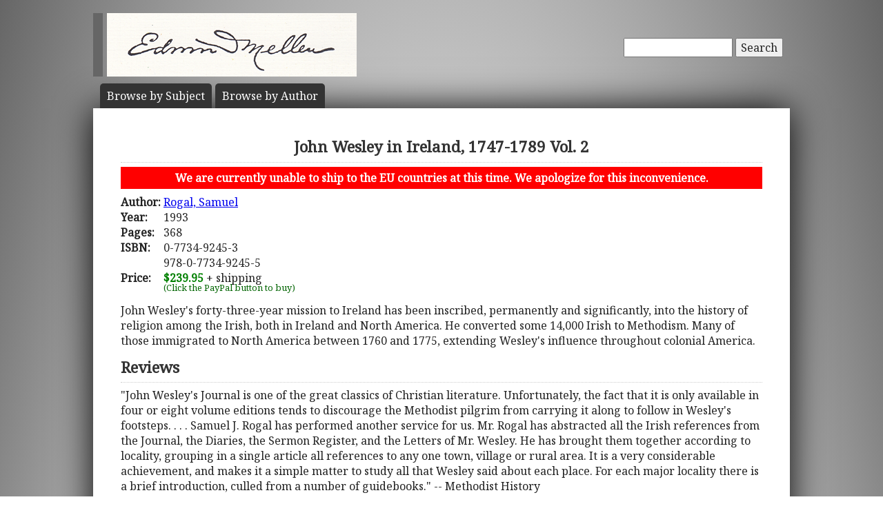

--- FILE ---
content_type: text/html; charset=UTF-8
request_url: https://mellenpress.com/book/John-Wesley-in-Ireland-1747-1789-Vol-2/1622/
body_size: 10972
content:
<!doctype html>
<html class="no-js" lang="">
    <head>
        <meta charset="utf-8">
        <meta http-equiv="x-ua-compatible" content="ie=edge">
        <title>Academic Book: John Wesley in Ireland, 1747-1789 Vol. 2</title>
        <meta name="description" content="John Wesley's forty-three-year mission to Ireland has been inscribed, permanently and significantly, into the history of religion among the Irish, both in Ireland and North America. He converted some 14,000 Irish to Methodism. Many of those immigrated to North America between 1760 and 1775, extending Wesley's influence throughout colonial America.">
		<meta name="viewport" content="width=device-width, initial-scale=1">
        <meta name="author" content="WebTYs.com">
        <link rel="apple-touch-icon" href="apple-touch-icon.png">
		<link rel="stylesheet" href="https://fonts.googleapis.com/css?family=Noto+Serif">
		<link rel="stylesheet" href="/css/font-awesome.min.css">
		<link rel="stylesheet" href="/css/colorbox.css">
		<link rel="stylesheet" href="/css/forms.css">
        <link rel="stylesheet" href="/css/normalize.css">
        <link rel="stylesheet" href="/css/grid.css">
        <link rel="stylesheet" href="/css/main.css">
        <link rel="stylesheet" href="/css/helper.css">
		<link rel="stylesheet" href="/css/print.css" media="print">
		<!--[if IE]>
		<link rel="stylesheet" href="/css/ie.css" type="text/css" />
		<![endif]-->
        <script src="/js/vendor/modernizr-2.8.3.min.js"></script>
        <script src="/js/wyzz.js"></script>
    </head>
    <body>
        <!--[if lt IE 8]>
            <p class="browserupgrade">You are using an <strong>outdated</strong> browser. Please <a href="http://browsehappy.com/">upgrade your browser</a> to improve your experience.
        <![endif]-->

		<center>
		<div id="wrapper">
			<div id="nav" style="position: relative;">
				<div id="google" style="float: right; margin-top: 55px; text-align: right;">
										<form method="post" action="/search/">
						<input type="text"   name="q" size="20" maxlength="255" value="" style="width: 150px;" id="sbox" /> <button><span class="hide-hl">Search</span><span class="hl-show h-show"><i class="fa fa-search"></i></span></button>
						<input type="hidden" name="sitesearch" value="mellenpress.com" />
					</form>
					
				</div>
				<a href="/"><img src="/img/mellenxpbw.png" id="logo" alt="The Edwin Mellen Press" style="margin-left: -10px;" ></a>
				
									
				<ul id="globalnav" class="sf-menu" style="margin-top: 10px;">
					<!--
					<li class="current">
						<a href="/new-titles/"><span class="hide-hl">Browse </span>Prize Winners</a>
					</li>
					-->
					<li>
						<a class="sf-with-ul" href="/published-subjects/"><span class="hide-hl">Browse by  </span>Subject<span class="hl-show h-show">s</span></a>
					</li>
					<li>
						<a class="sf-with-ul" href="/academic-authors/"><span class="hide-hl">Browse by  </span>Author<span class="hl-show h-show">s</span></a>
					</li>
				</ul>
								</div>
			<div id="body">
				<section itemprop="mainEntity" itemscope itemtype="http://schema.org/Book">
				<h1><span itemprop="name">John Wesley in Ireland, 1747-1789 Vol. 2</span></h1>
				<div style="padding: 5px 10px; margin-bottom: 8px; text-align: center; background-color: red; color: white; font-weight: bold;">We are currently unable to ship to the EU countries at this time.  We apologize for this inconvenience.</div>
				<table border="0"><tr><td valign="top"><b>Author:</b>&nbsp;</td><td valign="top" colspan="2"><span itemprop="author"><a href="/author/samuel-j-rogal/1434/">Rogal, Samuel</a></a></span></td></tr><tr><td><b>Year:</b></td><td colspan="2"><span itemprop="datePublished">1993</span></td></tr><tr><td><b>Pages:</b></td><td colspan="2"><span itemprop="numberOfPages">368</span></td></tr><tr><td valign=top><b>ISBN:</b></td><td valign=top colspan="2"><span itemprop="isbn">0-7734-9245-3<br/>978-0-7734-9245-5</span></td></tr><tr><td><b>Price:</b></td><td colspan="2"><span class="price" itemprop="price">$239.95</span><meta itemprop="priceCurrency" content="USD" /> + shipping</td></tr><tr><td></td><td><div id="paypal-button-container"></div><small style="display: block; transform: translateY(-5px); color:darkgreen;">(Click the PayPal button to buy)</small></td></tr></table></section><div class="bookDesc padTop5">John Wesley's forty-three-year mission to Ireland has been inscribed, permanently and significantly, into the history of religion among the Irish, both in Ireland and North America. He converted some 14,000 Irish to Methodism. Many of those immigrated to North America between 1760 and 1775, extending Wesley's influence throughout colonial America.</div><h3 class="aleft padTop5">Reviews</h3><div class="bookTOP">"John Wesley's Journal is one of the great classics of Christian literature. Unfortunately, the fact that it is only available in four or eight volume editions tends to discourage the Methodist pilgrim from carrying it along to follow in Wesley's footsteps. . . . Samuel J. Rogal has performed another service for us. Mr. Rogal has abstracted all the Irish references from the Journal, the Diaries, the Sermon Register, and the Letters of Mr. Wesley. He has brought them together according to locality, grouping in a single article all references to any one town, village or rural area. It is a very considerable achievement, and makes it a simple matter to study all that Wesley said about each place. For each major locality there is a brief introduction, culled from a number of guidebooks." -- Methodist History</div><br/><h3 class="aleft padTop5">Other Religion-History of Religion Books</h3><div class="bookTOP"><div style="padding-bottom: 10px;text-indent: -49px; padding-left: 49px;">2024 - <a class="bold" href="/book/Interpretations-of-the-Devil-From-Enoch-to-Mark-Twain/9924/">Interpretations of the Devil: From Enoch to Mark Twain</a></div><div style="padding-bottom: 10px;text-indent: -49px; padding-left: 49px;">2015 - <a class="bold" href="/book/What-Did-the-Lutheran-Reformation-Look-Like-a-Hundred-Years-After-Martin-Luther-Community-and-Culture-in-Ansbach-Germany-in-the-Seventeenth-Century/9101/">What Did the Lutheran Reformation Look Like a Hundred Years After Martin Luther?  Community and Culture in Ansbach, Germany in the Seventeenth Century</a></div><div style="padding-bottom: 10px;text-indent: -49px; padding-left: 49px;">2013 - <a class="bold" href="/book/Patricio-A-Construcao-Da-Imagem-De-Un-Santo-How-the-Historical-Patrick-Was-Transformed-Into-the-St-Patrick-of-Religious-Faith/8795/">Patricio: A Construcao Da Imagem De Un Santo / How the Historical Patrick Was Transformed Into the St. Patrick of Religious Faith</a></div>>> <a href="/subject/patricio-a-construcao-da-imagem-de-un-santo-how-the-historical-patrick-was-transformed-into-the-st-patrick-of-religious-faith/665/">See all our Religion-History of Religion books</a><br/></div><br/><h3 class="aleft padTop5">More Books by this Author</h3><div class="bookTOP"><div style="padding-bottom: 10px;text-indent: -49px; padding-left: 49px;">2025 - <a class="bold" href="/book/MURDER-AT-THE-MASSACHUSETTS-MEDICAL-SCHOOL-1850-This-Long-And-Arduous-Trial/10031/">MURDER AT THE MASSACHUSETTS' MEDICAL SCHOOL (1850): “This Long And Arduous Trial”</a></div><div style="padding-bottom: 10px;text-indent: -49px; padding-left: 49px;">2024 - <a class="bold" href="/book/A-COMPENDIUM-OF-18TH-AND-19TH-CENTURY-AMERICAN-PHYSICIANS-AND-SURGEONS-Two-volume-set-in-hardcover/9991/">A COMPENDIUM OF 18TH AND 19TH CENTURY AMERICAN PHYSICIANS AND SURGEONS (Two volume set in  hardcover)</a></div><div style="padding-bottom: 10px;text-indent: -49px; padding-left: 49px;">2024 - <a class="bold" href="/book/William-Ellery-Channings-Remarks-on-National-Literature-and-John-Milton/9936/">William Ellery Channing's Remarks on National Literature and John Milton</a></div><div style="padding-bottom: 10px;text-indent: -49px; padding-left: 49px;">2024 - <a class="bold" href="/book/Edward-Everetts-Gettysburg-Address-An-Annotated-Edition/9918/">Edward Everett's Gettysburg Address: An Annotated Edition</a></div><div style="padding-bottom: 10px;text-indent: -49px; padding-left: 49px;">2023 - <a class="bold" href="/book/The-Lives-and-Works-of-Six-Wesleyan-Methodist-Scholars-Thomas-Jackson-Nehemiah-Curnock-John-Telford-Albert-Cook-Outler-Frank-Baker-William-Reginald-Ward/9900/">The Lives and Works of Six Wesleyan Methodist Scholars: Thomas Jackson, Nehemiah Curnock, John Telford, Albert Cook Outler, Frank Baker, William Reginald Ward</a></div><div style="padding-bottom: 10px;text-indent: -49px; padding-left: 49px;">2023 - <a class="bold" href="/book/Relations-Among-Families-in-Eighteenth-Century-England-The-Interaction-Between-the-Wesley-and-Perronet-Families/9814/">Relations Among Families in Eighteenth-Century England: The Interaction Between the Wesley and Perronet Families</a></div><div style="padding-bottom: 10px;text-indent: -49px; padding-left: 49px;">2022 - <a class="bold" href="/book/What-the-English-Ate-and-Drank-1660-1686-A-Study-in-Food-History-Based-on-the-Diaries-of-Samuel-Pepys/9750/">What the English Ate and Drank, 1660-1686: A Study in Food History Based on the Diaries of Samuel Pepys</a></div><div style="padding-bottom: 10px;text-indent: -49px; padding-left: 49px;">2022 - <a class="bold" href="/book/The-Literary-Career-of-a-Middle-Class-English-Woman-Mary-Anne-Galton-Shimmelpenninck-1778-1856/9728/">The Literary Career of a Middle Class English Woman: Mary Anne Galton Shimmelpenninck (1778-1856)</a></div><div style="padding-bottom: 10px;text-indent: -49px; padding-left: 49px;">2022 - <a class="bold" href="/book/The-Schools-of-College-Hill-Cincinnati-1833-1958-Pleasant-Hill-Academy-Farmers-College-Ohio-Female-College-Belmont-College-Ohio-Military-Institute/9717/">The Schools of College Hill, Cincinnati, 1833-1958:  Pleasant Hill Academy, Farmer's College, Ohio Female College, Belmont College, Ohio Military Institute</a></div><div style="padding-bottom: 10px;text-indent: -49px; padding-left: 49px;">2022 - <a class="bold" href="/book/The-Harford-Family-1372-1900-by-Alice-Harford-A-New-Edition-with-Scholarly-Annotations-and-an-Introduction-by-Samuel-J-Rogal/9697/">The Harford Family (1372-1900) by Alice Harford: A New Edition with Scholarly Annotations and an Introduction by Samuel J. Rogal</a></div><div style="padding-bottom: 10px;text-indent: -49px; padding-left: 49px;">2022 - <a class="bold" href="/book/An-Annotated-Bibliographical-Compilation-of-Selected-Authors-and-Titles-on-British-and-American-Military-and-Naval-History-1700-1900-hardcover/9680/">An Annotated Bibliographical Compilation of Selected Authors and Titles  on British and American Military and Naval History, 1700-1900 (hardcover)</a></div><div style="padding-bottom: 10px;text-indent: -49px; padding-left: 49px;">2021 - <a class="bold" href="/book/The-Beginnings-of-Modern-Military-Medicine-During-the-Crimean-War-1855-1856-Scutari-and-Its-Hospitals-by-Sidney-Godolphin-Osborne-1808-1889/9749/">The Beginnings of Modern Military Medicine During the Crimean War (1855-1856): Scutari and Its Hospitals by Sidney Godolphin Osborne (1808-1889)</a></div><div style="padding-bottom: 10px;text-indent: -49px; padding-left: 49px;">2021 - <a class="bold" href="/book/A-Survey-of-the-Development-of-Anti-Slavery-Sentiment-by-Samuel-J-Rogal-and-Thoughts-Upon-Slavery-1774-by-John-Wesley-hardcover/9630/">A Survey of the Development of Anti-Slavery Sentiment, by Samuel J. Rogal & Thoughts Upon Slavery (1774), by John Wesley (hardcover)</a></div><div style="padding-bottom: 10px;text-indent: -49px; padding-left: 49px;">2021 - <a class="bold" href="/book/The-1909-Historical-Edition-of-Hymns-Ancient-and-Modern-The-Hymnal-as-a-Major-Reference-Work-with-Biographical-and-Historical-Notes/9612/">The 1909 Historical Edition of Hymns Ancient and Modern: The Hymnal as a Major Reference Work with Biographical and Historical Notes</a></div><div style="padding-bottom: 10px;text-indent: -49px; padding-left: 49px;">2019 - <a class="bold" href="/book/Shakespeares-Church-and-Its-Churchmen/9566/">Shakespeare's Church and It's Churchmen</a></div><div style="padding-bottom: 10px;text-indent: -49px; padding-left: 49px;">2019 - <a class="bold" href="/book/John-Wesleys-Vegetarianism-Should-a-Spirit-Filled-Christian-Abstain-from-Eating-Animals/9563/">John Wesley's Vegetarianism: Should a Spirit-Filled Christian Abstain from Eating Animals?</a></div><div style="padding-bottom: 10px;text-indent: -49px; padding-left: 49px;">2017 - <a class="bold" href="/book/The-1783-Shipwreck-of-the-Antelope-in-the-Western-Pacific-The-Journal-of-Captain-Henry-Wilson-A-Neglected-Event-in-British-Maritime-History/9378/">The 1783 Shipwreck of the Antelope in the Western Pacific.  The Journal of Captain Henry Wilson / A Neglected Event in British Maritime History</a></div><div style="padding-bottom: 10px;text-indent: -49px; padding-left: 49px;">2017 - <a class="bold" href="/book/Julia-Ward-Howes-Battle-Hymn-of-the-Republic/9370/">Julia Ward Howe's Battle-Hymn of the Republic</a></div><div style="padding-bottom: 10px;text-indent: -49px; padding-left: 49px;">2017 - <a class="bold" href="/book/Montefiore-The-History-of-a-Jewish-Family/9352/">Montefiore:  The History of a Jewish Family</a></div><div style="padding-bottom: 10px;text-indent: -49px; padding-left: 49px;">2016 - <a class="bold" href="/book/Music-and-Poetry-of-Glorious-Things-of-Thee-are-Spoken-1779-A-Sung-Prayer-of-the-Christian-Tradition/9326/">Music and Poetry of  Glorious Things of Thee are Spoken  (1779): A Sung Prayer of the Christian Tradition</a></div><div style="padding-bottom: 10px;text-indent: -49px; padding-left: 49px;">2016 - <a class="bold" href="/book/Music-and-Poetry-of-Holy-Holy-Holy-Lord-God-Almighty-1826-A-Sung-Prayer-of-the-Christian-Tradition/9322/">Music and Poetry of Holy, Holy, Holy, Lord God Almighty (1826): A Sung Prayer of the Christian Tradition</a></div><div style="padding-bottom: 10px;text-indent: -49px; padding-left: 49px;">2016 - <a class="bold" href="/book/Diary-of-George-Bubb-Dodington-Baron-of-Melcombe-Regis-1691-1762/9317/">Diary of George Bubb Dodington, Baron of Melcombe Regis ( 1691 - 1762 )</a></div><div style="padding-bottom: 10px;text-indent: -49px; padding-left: 49px;">2016 - <a class="bold" href="/book/Wesleys-in-North-America-The-Mission-that-Failed-February-1736-December-1737/9316/">Wesleys in North America. The Mission that Failed ( February 1736- December 1737 )</a></div><div style="padding-bottom: 10px;text-indent: -49px; padding-left: 49px;">2016 - <a class="bold" href="/book/Detailed-and-Annotated-Collection-of-John-Wesleys-Book-Reviews-Readings-and-Commentaries-Three-Volume-Set-Edited-with-Notes-Background-and-Commentary-by-Samuel-J-Rogal/9315/">Detailed and Annotated Collection of John Wesley's Book Reviews, Readings, and Commentaries: Three Volume Set Edited, with Notes, Background and Commentary by Samuel J. Rogal</a></div><div style="padding-bottom: 10px;text-indent: -49px; padding-left: 49px;">2016 - <a class="bold" href="/book/Sabine-Baring-Gould-1834-1924-Beyond-the-Christian-Soldier-A-Critical-Biography/9310/">Sabine Baring- Gould (1834-1924) Beyond the Christian Soldier: A Critical Biography</a></div><div style="padding-bottom: 10px;text-indent: -49px; padding-left: 49px;">2015 - <a class="bold" href="/book/How-Biographers-Ignore-the-Influence-of-Mothers-in-the-Lives-of-Great-Men-The-Patriarchal-Suppression-of-the-Role-of-Women-in-World-History-85-Case-Studies/9202/">How Biographers Ignore the Influence of Mothers in the Lives of Great Men: The Patriarchal Suppression of the Role of Women in World History (85 Case Studies)</a></div><div style="padding-bottom: 10px;text-indent: -49px; padding-left: 49px;">2015 - <a class="bold" href="/book/THE-LITERARY-INFLUENCE-OF-SHAKESPEARE-UPON-CHARLES-AND-JOHN-WESLEY/9169/">THE LITERARY INFLUENCE OF SHAKESPEARE UPON CHARLES AND JOHN WESLEY</a></div><div style="padding-bottom: 10px;text-indent: -49px; padding-left: 49px;">2015 - <a class="bold" href="/book/Jane-Marie-Grant-Strachey-1840-1928-and-Her-Eminent-Children-A-Study-of-Influence-of-a-Mother-on-Her-Sons/9142/">Jane Marie Grant- Strachey (1840-1928) and Her Eminent Children: A Study of Influence of a Mother on Her Sons</a></div><div style="padding-bottom: 10px;text-indent: -49px; padding-left: 49px;">2015 - <a class="bold" href="/book/Lost-Mother-and-the-Replacement-Mother-Figures-in-the-Life-of-William-Somerset-Maugham-1874-1965-A-Study-of-a-Failed-Mother-Son-Dyad/9118/">Lost Mother and the Replacement Mother Figures in the Life of William Somerset Maugham (1874-1965): A Study of a Failed Mother-Son Dyad</a></div><div style="padding-bottom: 10px;text-indent: -49px; padding-left: 49px;">2015 - <a class="bold" href="/book/Biographical-Summaries-Historical-Backgrounds-and-Annotated-Bibliographical-Checklists-of-the-Literary-and-Artistic-Stracheys-1550-2000/9071/">Biographical Summaries, Historical Backgrounds, and Annotated Bibliographical Checklists of the Literary and Artistic  Stracheys (1550-2000)</a></div><div style="padding-bottom: 10px;text-indent: -49px; padding-left: 49px;">2014 - <a class="bold" href="/book/The-Music-and-Poetry-of-Come-Ye-Thankful-People-Come-1844-A-Sung-Prayer-of-the-Christian-Tradition/9495/">The Music and Poetry of Come, Ye Thankful People, Come (1844): A Sung Prayer of the Christian Tradition</a></div><div style="padding-bottom: 10px;text-indent: -49px; padding-left: 49px;">2014 - <a class="bold" href="/book/Magazine-Illustrators-of-Sinclair-Lewiss-Short-Fiction-A-Case-History-of-Early-20th-Century-Popular-Art/9041/">Magazine Illustrators of Sinclair Lewis's Short Fiction.  A Case History of Early 20th Century Popular Art</a></div><div style="padding-bottom: 10px;text-indent: -49px; padding-left: 49px;">2014 - <a class="bold" href="/book/Music-and-Poetry-of-the-Churchs-One-Foundation-1866-A-Sung-Prayer-of-the-Christian-Tradition/8956/">Music and Poetry of  the Church's One Foundation (1866): A Sung Prayer of the Christian Tradition</a></div><div style="padding-bottom: 10px;text-indent: -49px; padding-left: 49px;">2013 - <a class="bold" href="/book/[base64]/8911/">A New and Critical Edition of George Osborn's the Poetical Works of John and Charles Wesley (1868-1872): with the Addition of Notes, Annotations, Biographical and Background Information ( Volume XIII, Parts 1 & 2)</a></div><div style="padding-bottom: 10px;text-indent: -49px; padding-left: 49px;">2013 - <a class="bold" href="/book/[base64]/8877/">A New and Critical Edition of George Osborn's the Poetical Works of John and Charles Wesley (1868-1872), with the Addition of Notes, Annotations, Biographical and Background Information Volume XII, Parts 1 and 2</a></div><div style="padding-bottom: 10px;text-indent: -49px; padding-left: 49px;">2012 - <a class="bold" href="/book/A-New-and-Critical-Edition-of-George-Osborns-the-Poetical-Works-of-John-and-Charles-Wesley-1868-1872-Volume-XI-Parts-1-and-2/8767/">A New and Critical Edition of George Osborn's the Poetical Works of John and Charles Wesley (1868-1872) Volume XI Parts 1 and 2</a></div><div style="padding-bottom: 10px;text-indent: -49px; padding-left: 49px;">2012 - <a class="bold" href="/book/A-New-and-Critical-Edition-of-George-Osborns-the-Poetical-Works-of-John-and-Charles-Wesley-1868-1872-with-the-Addition-of-Notes-Annotations-Biographical-and-Background-Information-Volume-10/8642/">A New and Critical Edition of George Osborn's  the Poetical Works of John and Charles Wesley (1868-1872), with the Addition of Notes, Annotations, Biographical and Background Information (Volume 10)</a></div><div style="padding-bottom: 10px;text-indent: -49px; padding-left: 49px;">2012 - <a class="bold" href="/book/America-the-Beautiful/8592/">America the Beautiful</a></div><div style="padding-bottom: 10px;text-indent: -49px; padding-left: 49px;">2011 - <a class="bold" href="/book/A-New-and-Critical-Edition-of-George-Osborns-the-Poetical-Works-of-John-and-Charles-Wesley-1868-1872-Volume-VIIIwith-the-Addition-of-Notes-Annotations-Biographical-and-Background-Information/8509/">A New and Critical Edition of George Osborn’s the Poetical Works of John and Charles Wesley (1868-1872), Volume VIII,with the Addition of Notes, Annotations, Biographical and Background Information</a></div><div style="padding-bottom: 10px;text-indent: -49px; padding-left: 49px;">2011 - <a class="bold" href="/book/A-New-and-Critical-Edition-of-George-Osborns-the-Poetical-Works-of-John-and-Charles-Wesley-1868-1872-volume-IX-with-the-Addition-of-Notes-Annotations-Biographical-and-Background-Information/8485/">A New and Critical Edition of George Osborn’s the Poetical Works of John and Charles Wesley (1868-1872), volume IX, with the Addition of Notes, Annotations, Biographical and Background Information</a></div><div style="padding-bottom: 10px;text-indent: -49px; padding-left: 49px;">2011 - <a class="bold" href="/book/Once-in-Royal-Davids-City/8386/">Once in Royal David's City</a></div><div style="padding-bottom: 10px;text-indent: -49px; padding-left: 49px;">2010 - <a class="bold" href="/book/A-New-and-Critical-Edition-of-George-Osborns-the-Poetical-Works-of-John-and-Charles-Wesley-1868-1872-with-the-Addition-of-Notes-Annotations-Biographical-and-Background-Information/8264/">A New and Critical Edition of George Osborn’s the Poetical Works of John and Charles Wesley (1868-1872), with the Addition of Notes, Annotations, Biographical and Background Information</a></div><div style="padding-bottom: 10px;text-indent: -49px; padding-left: 49px;">2010 - <a class="bold" href="/book/A-New-and-Critical-Edition-of-George-Osborns-the-Poetical-Works-of-John-and-Charles-Wesley-1868-1872-with-the-Addition-of-Notes-Annotations-Biographical-and-Background-Information-Vol-VI-Part-1/8201/">A New and Critical Edition of George Osborn’s the Poetical Works of John and Charles Wesley (1868-1872), with the Addition of Notes, Annotations, Biographical and Background Information (Vol.  VI, Part 1)</a></div><div style="padding-bottom: 10px;text-indent: -49px; padding-left: 49px;">2010 - <a class="bold" href="/book/[base64]/8172/">A New and Critical Edition of George Osborn’s the Poetical Works of John and Charles Wesley (1868-1872), volume 5,, with the Addition of Notes, Annotations, Biographical and Background Information (Vol. V, Part 2)</a></div><div style="padding-bottom: 10px;text-indent: -49px; padding-left: 49px;">2010 - <a class="bold" href="/book/A-New-and-Critical-Edition-of-George-Osborns-the-Poetical-Works-of-John-and-Charles-Wesley-1868-1872-volume-IV-with-the-Addition-of-Notes-Annotations-Biographical-and-Background-Information/8082/">A New and Critical Edition of George Osborn’s the Poetical Works of John and Charles Wesley (1868-1872), volume IV, with the Addition of Notes, Annotations, Biographical and Background Information</a></div><div style="padding-bottom: 10px;text-indent: -49px; padding-left: 49px;">2010 - <a class="bold" href="/book/A-New-and-Critical-Edition-of-George-Osborns-the-Poetical-Works-of-John-and-Charles-Wesley-1868-1872-Volume-3-with-the-Addition-of-Notes-Annotations-Biographical-and-Background-Information/7958/">A New and Critical Edition of George Osborn’s the Poetical Works of John and Charles Wesley (1868-1872), Volume 3, with the Addition of Notes, Annotations, Biographical and Background Information</a></div><div style="padding-bottom: 10px;text-indent: -49px; padding-left: 49px;">2010 - <a class="bold" href="/book/Rock-of-Ages-Cleft-for-Me-1775-1776-A-Sung-Prayer-of-the-Christian-Tradition/7916/">Rock of Ages, Cleft for Me (1775-1776): A Sung Prayer of the Christian Tradition</a></div><div style="padding-bottom: 10px;text-indent: -49px; padding-left: 49px;">2010 - <a class="bold" href="/book/Recessional-A-Victorian-Ode-1897-God-of-Our-Fathers-Known-of-Old-A-Sung-Prayer-of-the-Christian-Tradition/7915/">Recessional: A Victorian Ode (1897) ( God of Our Fathers, Known of Old): A Sung Prayer of the Christian Tradition</a></div><div style="padding-bottom: 10px;text-indent: -49px; padding-left: 49px;">2010 - <a class="bold" href="/book/Praise-God-From-Whom-All-Blessings-Flow-16931695-1709-A-Sung-Prayer-of-the-Christian-Tradition/7914/">Praise God From Whom All Blessings Flow (1693,1695, 1709): A Sung Prayer of the Christian Tradition</a></div><div style="padding-bottom: 10px;text-indent: -49px; padding-left: 49px;">2010 - <a class="bold" href="/book/Abide-with-Me-Fast-Fall-the-Eventide-1847-A-Sung-Prayer-of-the-Christian-Tradition/7913/">Abide with Me.  Fast Fall the Eventide (1847): A Sung Prayer of the Christian Tradition</a></div><div style="padding-bottom: 10px;text-indent: -49px; padding-left: 49px;">2010 - <a class="bold" href="/book/Onward-Christian-Soldiers-1864-A-Sung-Prayer-of-the-Christian-Tradition/7912/">Onward Christian Soldiers (1864) : A Sung Prayer of the Christian Tradition</a></div><div style="padding-bottom: 10px;text-indent: -49px; padding-left: 49px;">2010 - <a class="bold" href="/book/O-For-a-Thousand-Tongues-to-Sing-1739-1740-A-Sung-Prayer-of-the-Christian-Tradition/7911/">O For a Thousand Tongues to Sing (1739, 1740): A Sung Prayer of the Christian Tradition</a></div><div style="padding-bottom: 10px;text-indent: -49px; padding-left: 49px;">2010 - <a class="bold" href="/book/All-Hail-the-Power-of-Jesus-Name-Sung-Prayer-of-the-Christian-Tradition/7910/">All Hail the Power of Jesus’ Name.    Sung Prayer of the Christian Tradition</a></div><div style="padding-bottom: 10px;text-indent: -49px; padding-left: 49px;">2010 - <a class="bold" href="/book/Eternal-Father-Strong-to-Save-1860a-Sung-Prayer-of-the-Christian-Tradition/7908/">Eternal Father, Strong to Save (1860)a Sung Prayer of the Christian Tradition</a></div><div style="padding-bottom: 10px;text-indent: -49px; padding-left: 49px;">2009 - <a class="bold" href="/book/A-New-and-Critical-Edition-of-George-Osborns-the-Poetical-Works-of-John-and-Charles-Wesley-1868-1872-with-the-Addition-of-Notes-Annotations-Biographical-and-Background-Information/7874/">A New and Critical Edition of George Osborn’s the Poetical Works of John and Charles Wesley (1868-1872), with the Addition of Notes, Annotations, Biographical and Background Information</a></div><div style="padding-bottom: 10px;text-indent: -49px; padding-left: 49px;">2009 - <a class="bold" href="/book/A-New-and-Critical-Edition-of-George-Osborns-the-Poetical-Works-of-John-and-Charles-Wesley-1868-1872-Volume-I-with-the-Addition-of-Notes-Annotations-Biographical-and-Background-Information-Volume-1/7852/">A New and Critical Edition of George Osborn’s the Poetical Works of John and Charles Wesley (1868-1872), Volume I, with the Addition of Notes, Annotations, Biographical and Background Information - Volume 1</a></div><div style="padding-bottom: 10px;text-indent: -49px; padding-left: 49px;">2009 - <a class="bold" href="/book/Commentary-Notes-and-Introductions-to-the-1858-Sabbath-Hymn-Book-The-Musicalized-Theology-of-Popular-Belief-Just-Before-the-Civil-War-Four-Volume-Set/7704/">Commentary, Notes, and Introductions to the 1858  Sabbath Hymn Book: The Musicalized Theology of Popular Belief Just Before the Civil War Four Volume Set</a></div><div style="padding-bottom: 10px;text-indent: -49px; padding-left: 49px;">2009 - <a class="bold" href="/book/Commentary-Notes-and-Introductions-to-the-1858-Sabbath-Hymn-Book-The-Musicalized-Theology-of-Popular-Belief-Just-Before-the-Civil-War-Volume-Four/7685/">Commentary, Notes, and Introductions to the 1858  Sabbath Hymn Book: The Musicalized Theology of Popular Belief Just Before the Civil War Volume Four</a></div><div style="padding-bottom: 10px;text-indent: -49px; padding-left: 49px;">2009 - <a class="bold" href="/book/Commentary-Notes-and-Introductions-to-the-1858-Sabbath-Hymn-Book-The-Musicalized-Theology-of-Popular-Belief-Just-Before-the-Civil-War-Volume-Three/7684/">Commentary, Notes, and Introductions to the 1858  Sabbath Hymn Book: The Musicalized Theology of Popular Belief Just Before the Civil War Volume Three</a></div><div style="padding-bottom: 10px;text-indent: -49px; padding-left: 49px;">2009 - <a class="bold" href="/book/Commentary-Notes-and-Introductions-to-the-1858-Sabbath-Hymn-Book-The-Musicalized-Theology-of-Popular-Belief-Just-Before-the-Civil-War-Volume-Two/7683/">Commentary, Notes, and Introductions to the 1858  Sabbath Hymn Book: The Musicalized Theology of Popular Belief Just Before the Civil War Volume Two</a></div><div style="padding-bottom: 10px;text-indent: -49px; padding-left: 49px;">2009 - <a class="bold" href="/book/COMMENTARY-NOTES-AND-INTRODUCTIONS-TO-THE-1858-SABBATH-HYMN-BOOK-The-Musicalized-Theology-of-Popular-Belief-Just-Before-the-Civil-War-Volume-One/7682/">COMMENTARY, NOTES, AND INTRODUCTIONS TO THE 1858 SABBATH HYMN BOOK  The Musicalized Theology of Popular Belief Just Before the Civil War Volume One</a></div><div style="padding-bottom: 10px;text-indent: -49px; padding-left: 49px;">2008 - <a class="bold" href="/book/Bibliographical-Survey-of-the-Published-Works-of-the-Eighteenth-Century-Wesleys-Samuel-the-Elder-Samuel-the-Younger-Mehetabel-John-and-Charles/7343/">Bibliographical Survey of the Published Works of the Eighteenth-Century Wesleys (Samuel the Elder, Samuel the Younger, Mehetabel, John, and Charles)</a></div><div style="padding-bottom: 10px;text-indent: -49px; padding-left: 49px;">2007 - <a class="bold" href="/book/THE-SHORT-STORIES-OF-SINCLAIR-LEWIS-1904-1949-Volume-7-1941-1949/7212/">THE SHORT STORIES OF SINCLAIR LEWIS (1904-1949):  Volume 7: 1941-1949</a></div><div style="padding-bottom: 10px;text-indent: -49px; padding-left: 49px;">2007 - <a class="bold" href="/book/THE-SHORT-STORIES-OF-SINCLAIR-LEWIS-1904-1949-Volume-6-1931-1941/7211/">THE SHORT STORIES OF SINCLAIR LEWIS (1904-1949):  Volume 6: 1931-1941</a></div><div style="padding-bottom: 10px;text-indent: -49px; padding-left: 49px;">2007 - <a class="bold" href="/book/THE-SHORT-STORIES-OF-SINCLAIR-LEWIS-1904-1949-Volume-5-1923-1931/7210/">THE SHORT STORIES OF SINCLAIR LEWIS (1904-1949):  Volume 5: 1923-1931</a></div><div style="padding-bottom: 10px;text-indent: -49px; padding-left: 49px;">2007 - <a class="bold" href="/book/THE-SHORT-STORIES-OF-SINCLAIR-LEWIS-1904-1949-Volume-4-1919-1921/7209/">THE SHORT STORIES OF SINCLAIR LEWIS (1904-1949):  Volume 4: 1919-1921</a></div><div style="padding-bottom: 10px;text-indent: -49px; padding-left: 49px;">2007 - <a class="bold" href="/book/THE-SHORT-STORIES-OF-SINCLAIR-LEWIS-1904-1949-Volume-3-1918-1919/7208/">THE SHORT STORIES OF SINCLAIR LEWIS (1904-1949):  Volume 3: 1918-1919</a></div><div style="padding-bottom: 10px;text-indent: -49px; padding-left: 49px;">2007 - <a class="bold" href="/book/THE-SHORT-STORIES-OF-SINCLAIR-LEWIS-1904-1949-Volume-2-1916-1917/7207/">THE SHORT STORIES OF SINCLAIR LEWIS (1904-1949):  Volume 2: 1916-1917</a></div><div style="padding-bottom: 10px;text-indent: -49px; padding-left: 49px;">2007 - <a class="bold" href="/book/THE-SHORT-STORIES-OF-SINCLAIR-LEWIS-1904-1949-Volume-1-1904-1916/7206/">THE SHORT STORIES OF SINCLAIR LEWIS (1904-1949):  Volume 1: 1904-1916</a></div><div style="padding-bottom: 10px;text-indent: -49px; padding-left: 49px;">2006 - <a class="bold" href="/book/Essays-on-John-Wesley-and-His-Contemporaries/6965/">Essays on John Wesley and His Contemporaries</a></div><div style="padding-bottom: 10px;text-indent: -49px; padding-left: 49px;">2006 - <a class="bold" href="/book/Record-of-Samuel-Pepys-Financial-Accounts-1660-1669/6944/">Record of Samuel Pepys' Financial Accounts, 1660-1669</a></div><div style="padding-bottom: 10px;text-indent: -49px; padding-left: 49px;">2006 - <a class="bold" href="/book/John-Wesleys-Book-Stock-and-the-Arminian-Magazine-Catalogue-of-1789/6935/">John Wesley's Book Stock and the Arminian Magazine Catalogue of 1789</a></div><div style="padding-bottom: 10px;text-indent: -49px; padding-left: 49px;">2006 - <a class="bold" href="/book/Lord-is-My-Shepherd-psalm-23/6932/">Lord is My Shepherd (psalm 23)</a></div><div style="padding-bottom: 10px;text-indent: -49px; padding-left: 49px;">2006 - <a class="bold" href="/book/Guide-to-the-Characters-in-the-Novels-Short-Stories-and-Plays-of-Sinclair-Lewis-S-Z/6924/">Guide to the Characters in the Novels, Short Stories, and Plays of Sinclair Lewis ( S-Z)</a></div><div style="padding-bottom: 10px;text-indent: -49px; padding-left: 49px;">2006 - <a class="bold" href="/book/Guide-to-the-Characters-in-the-Novels-Short-Stories-and-Plays-of-Sinclair-Lewis-H-R/6923/">Guide to the Characters in the Novels, Short Stories, and Plays of Sinclair Lewis ( H-R)</a></div><div style="padding-bottom: 10px;text-indent: -49px; padding-left: 49px;">2006 - <a class="bold" href="/book/Guide-to-the-Characters-in-the-Novels-Short-Stories-and-Plays-of-Sinclair-Lewis-A-G/6922/">Guide to the Characters in the Novels, Short Stories, and Plays of Sinclair Lewis ( A-G)</a></div><div style="padding-bottom: 10px;text-indent: -49px; padding-left: 49px;">2006 - <a class="bold" href="/book/Methodism-Through-Victorian-Eyes-Volume-2/6671/">Methodism Through Victorian Eyes. Volume 2</a></div><div style="padding-bottom: 10px;text-indent: -49px; padding-left: 49px;">2006 - <a class="bold" href="/book/Methodism-Through-Victorian-Eyes-Volume-1/6668/">Methodism Through Victorian Eyes.   Volume 1</a></div><div style="padding-bottom: 10px;text-indent: -49px; padding-left: 49px;">2003 - <a class="bold" href="/book/Daily-Calendar-of-John-Wesleys-Evangelical-Travels-in-Georgia-the-British-Isles-Holland-and-Germany/8525/">Daily Calendar of John Wesley’s Evangelical Travels in Georgia, the British Isles, Holland and Germany</a></div><div style="padding-bottom: 10px;text-indent: -49px; padding-left: 49px;">2003 - <a class="bold" href="/book/Daily-Calendar-of-John-Wesleys-Evangelical-Travels-in-Georgia-the-British-Isles-Holland-and-Germany/8524/">Daily Calendar of John Wesley’s Evangelical Travels in Georgia, the British Isles, Holland and Germany</a></div><div style="padding-bottom: 10px;text-indent: -49px; padding-left: 49px;">2003 - <a class="bold" href="/book/Daily-Calendar-of-John-Wesleys-Evangelical-Travels-in-Georgia-the-British-Isles-Holland-and-Germany/8523/">Daily Calendar of John Wesley’s Evangelical Travels in Georgia, the British Isles, Holland and Germany</a></div><div style="padding-bottom: 10px;text-indent: -49px; padding-left: 49px;">2003 - <a class="bold" href="/book/An-Analysis-of-Various-Versions-of-A-M-Topladys-Rock-of-Ages-Cleft-for-Me-1774-2001/5415/">An Analysis of Various Versions of A. M. Toplady’s “Rock of Ages, Cleft for Me” (1774-2001)</a></div><div style="padding-bottom: 10px;text-indent: -49px; padding-left: 49px;">2002 - <a class="bold" href="/book/Financial-Aspects-of-John-Wesleys-British-Methodism-1720-1791/4769/">Financial Aspects of John Wesley’s British Methodism (1720-1791)</a></div><div style="padding-bottom: 10px;text-indent: -49px; padding-left: 49px;">2001 - <a class="bold" href="/book/Rushton-M-Dorman-Esq-Library-Sale-Catalogue-1886-a-Study-of-the-Dispersal-of-a-Nineteenth-Century-American-Private-Library-volume-Two/4580/">Rushton M. Dorman, Esq. Library Sale Catalogue (1886) a Study of the Dispersal of a Nineteenth-Century American Private Library (volume Two)</a></div><div style="padding-bottom: 10px;text-indent: -49px; padding-left: 49px;">2001 - <a class="bold" href="/book/Rushton-M-Dorman-Esq-Library-Sale-Catalogue-1886-A-Study-of-the-Dispersal-of-a-Nineteenth-Century-American-Private-Library-Volume-One/4579/">Rushton M. Dorman, Esq. Library Sale Catalogue (1886)  A Study of the Dispersal of a Nineteenth-Century American Private Library (Volume One)</a></div><div style="padding-bottom: 10px;text-indent: -49px; padding-left: 49px;">2001 - <a class="bold" href="/book/Wesleyan-Connection-in-Shelburne-and-Birchtown-Nova-Scotia-Saving-Souls-or-Catching-Whales/499/">Wesleyan Connection in Shelburne and Birchtown, Nova Scotia: Saving Souls or Catching Whales</a></div><div style="padding-bottom: 10px;text-indent: -49px; padding-left: 49px;">2000 - <a class="bold" href="/book/Biographical-Dictionary-of-18th-Century-Methodism-Vol10-X-Z-and-Appendices/1325/">Biographical Dictionary of 18th Century Methodism, Vol.10: X - Z & Appendices</a></div><div style="padding-bottom: 10px;text-indent: -49px; padding-left: 49px;">1999 - <a class="bold" href="/book/Biographical-Dictionary-of-18th-Century-Methodism-Vol-8-T-V/1647/">Biographical Dictionary of 18th Century Methodism, Vol. 8: T-V</a></div><div style="padding-bottom: 10px;text-indent: -49px; padding-left: 49px;">1999 - <a class="bold" href="/book/Biographical-Dictionary-of-18th-Century-Methodism-Vol-7-Smo-Sym/1646/">Biographical Dictionary of 18th Century Methodism, Vol. 7: Smo-Sym</a></div><div style="padding-bottom: 10px;text-indent: -49px; padding-left: 49px;">1999 - <a class="bold" href="/book/Biographical-Dictionary-of-18th-Century-Methodism-Vol-6-R-Smi/1645/">Biographical Dictionary of 18th Century Methodism, Vol. 6: R-Smi</a></div><div style="padding-bottom: 10px;text-indent: -49px; padding-left: 49px;">1999 - <a class="bold" href="/book/Biographical-Dictionary-of-18th-Century-Methodism-Vol-9-W/1631/">Biographical Dictionary of 18th Century Methodism, Vol. 9: W</a></div><div style="padding-bottom: 10px;text-indent: -49px; padding-left: 49px;">1998 - <a class="bold" href="/book/Biographical-Dictionary-of-18th-Century-Methodism-Vol-5-P-Q/1644/">Biographical Dictionary of 18th Century Methodism, Vol. 5: P-Q</a></div><div style="padding-bottom: 10px;text-indent: -49px; padding-left: 49px;">1998 - <a class="bold" href="/book/Biographical-Dictionary-of-18th-Century-Methodism-Vol-4-M-O/1615/">Biographical Dictionary of 18th Century Methodism, Vol. 4: M - O</a></div><div style="padding-bottom: 10px;text-indent: -49px; padding-left: 49px;">1997 - <a class="bold" href="/book/Biographical-Dictionary-of-18th-Century-Methodism-Vol-3-I-L/1614/">Biographical Dictionary of 18th Century Methodism, Vol. 3: I - L</a></div><div style="padding-bottom: 10px;text-indent: -49px; padding-left: 49px;">1997 - <a class="bold" href="/book/Biographical-Dictionary-of-18th-Century-Methodism-Vol-2-E-H/1613/">Biographical Dictionary of 18th Century Methodism, Vol. 2: E - H</a></div><div style="padding-bottom: 10px;text-indent: -49px; padding-left: 49px;">1997 - <a class="bold" href="/book/Biographical-Dictionary-of-18th-Century-Methodism-Vol-1-A-D/1612/">Biographical Dictionary of 18th Century Methodism, Vol. 1: A - D</a></div><div style="padding-bottom: 10px;text-indent: -49px; padding-left: 49px;">1997 - <a class="bold" href="/book/Biographical-Dictionary-of-18th-Century-Methodism-Ten-Volume-Set/1326/">Biographical Dictionary of 18th Century Methodism Ten Volume Set</a></div><div style="padding-bottom: 10px;text-indent: -49px; padding-left: 49px;">1995 - <a class="bold" href="/book/Formulation-of-Christianity-by-Conflict-Through-the-Ages/1319/">Formulation of Christianity by Conflict Through the Ages</a></div><div style="padding-bottom: 10px;text-indent: -49px; padding-left: 49px;">1994 - <a class="bold" href="/book/Educational-and-Evangelical-Missions-of-Mary-Emilie-Holmes-1859-1906-Not-to-Seem-But-to-Be/3875/">Educational and Evangelical Missions of Mary Emilie Holmes (1859-1906) Not to Seem, But to Be.</a></div><div style="padding-bottom: 10px;text-indent: -49px; padding-left: 49px;">1994 - <a class="bold" href="/book/John-Wesley-in-Wales-1739-1790-Lions-and-Lambs/1623/">John Wesley in Wales, 1739-1790.  Lions and Lambs</a></div><div style="padding-bottom: 10px;text-indent: -49px; padding-left: 49px;">1994 - <a class="bold" href="/book/Index-to-the-Biblical-References-Parallels-and-Allusions-in-the-Poetry-and-Prose-of-John-Milton/1184/">Index to the Biblical References, Parallels, and Allusions in the Poetry and Prose of John Milton</a></div><div style="padding-bottom: 10px;text-indent: -49px; padding-left: 49px;">1993 - <a class="bold" href="/book/Education-of-the-British-Literati-A-Guide-to-Their-Schools-Colleges-and-Universities/3933/">Education of the British Literati.  A Guide to Their Schools, Colleges, and Universities</a></div><div style="padding-bottom: 10px;text-indent: -49px; padding-left: 49px;">1993 - <a class="bold" href="/book/John-Wesley-in-Ireland-1747-1789-Vol-1/1621/">John Wesley in Ireland, 1747-1789 Vol. 1</a></div><div style="padding-bottom: 10px;text-indent: -49px; padding-left: 49px;">1989 - <a class="bold" href="/book/John-Wesleys-Mission-to-Scotland-1751-1790/1625/">John Wesley's Mission to Scotland, 1751-1790</a></div><div style="padding-bottom: 10px;text-indent: -49px; padding-left: 49px;">1989 - <a class="bold" href="/book/John-Wesleys-London-a-Guidebook-1738-1791/1624/">John Wesley's London a Guidebook 1738-1791</a></div></div>				<div class="clearall">&nbsp;</div>
			</div>

		<script src="https://www.paypal.com/sdk/js?client-id=AUkTWs60i6ZqkVrTTVVUOQyFeGxmDmnOP8vil9dckygPMU-G4yiNR22jEUf7oZaWmEtyhNtfn6EOGa6u&currency=USD&intent=capture&enable-funding=venmo" data-sdk-integration-source="integrationbuilder"></script>
		<script>
		  // PHP variables passed to JavaScript
		  const itemPrice = 239.95;
		  const itemDescription = "John Wesley in Ireland, 1747-1789 Vol. 2 (0-7734-9245-3 / 978-0-7734-9245-5)";

		  const paypalButtonsComponent = paypal.Buttons({
			  style: {
				color: "gold",
				shape: "rect",
				layout: "horizontal"
			  },

			  // Set up the transaction
			  createOrder: (data, actions) => {
				  const createOrderPayload = {
					  purchase_units: [{
						  description: itemDescription,
						  amount: {
							  currency_code: "USD",
							  value: itemPrice.toFixed(2), // Initial amount without shipping
							  breakdown: {
								  item_total: {
									  currency_code: "USD",
									  value: itemPrice.toFixed(2),
								  },
								  shipping: {
									  currency_code: "USD",
									  value: "0.00", // Will be set in onShippingChange
								  }
							  }
						  }
					  }]
				  };
				  return actions.order.create(createOrderPayload);
			  },

			  // Handle shipping address changes
			  onShippingChange: (data, actions) => {
				  const shippingAddress = data.shipping_address;
				  const isInternational = shippingAddress.country_code !== "US"; // Replace "US" if needed

				  // Calculate shipping cost based on price tiers
				  let shippingCost;
				  if (isInternational) {
					  if (itemPrice <= 200) shippingCost = 300;
					  else if (itemPrice <= 400) shippingCost = 400;
					  else shippingCost = 500; // $400.01+
				  } else { // Domestic
					  if (itemPrice <= 200) shippingCost = 14;
					  else if (itemPrice <= 400) shippingCost = 16;
					  else if (itemPrice <= 600) shippingCost = 18;
					  else shippingCost = 20; // $600.01+
				  }

				  // Update order with new shipping and total
				  return actions.order.patch([
					  {
						  op: "replace",
						  path: "/purchase_units/@reference_id=='default'/amount",
						  value: {
							  currency_code: "USD",
							  value: (itemPrice + shippingCost).toFixed(2),
							  breakdown: {
								  item_total: {
									  currency_code: "USD",
									  value: itemPrice.toFixed(2),
								  },
								  shipping: {
									  currency_code: "USD",
									  value: shippingCost.toFixed(2),
								  }
							  }
						  }
					  }
				  ]);
			  },

			  // Finalize transaction
			  onApprove: (data, actions) => {
				  return actions.order.capture().then(details => {
					  console.log('Transaction completed', details);
					  // Optional: Redirect to thank-you page or show success message
				  });
			  },

			  onError: (err) => {
				  console.error('PayPal checkout error:', err);
			  }
		  });

		  paypalButtonsComponent
			  .render("#paypal-button-container")
			  .catch((err) => {
				  console.error('PayPal button render failed:', err);
			  });
		</script>
		</div>

		<footer>
			<a target="_blank" href="https://www.facebook.com/MellenPress"><div class="social"><img src="/img/i_facebook.png" border="0" /></div></a>
			<a target="_blank" href="#"><div class="social"><img src="/img/i_twitter.png" border="0" /></div></a>
 		    Scholarly publisher of academic research.<br/>
	    	<a href="/contact-editors/">Contact</a> | 
    		<a href="/privacy-policy/">Privacy Policy</a> | 
	    	<a href="/terms-of-use/">Terms of Use</a><br/>
	        Copyright &copy; 2009. All Rights Reserved.
		    <span class="hide-hp">| 0.0663 sec</span><br>
			Maintained by <a class="foot" target="_blank" href="http://www.webtys.com/">Buffalo web designers: WebTY's</a>.
		</footer>
		</center>
		
        <script src="https://ajax.googleapis.com/ajax/libs/jquery/1.11.3/jquery.min.js"></script>
        <script>window.jQuery || document.write('<script src="/js/vendor/jquery-1.11.3.min.js"><\/script>')</script>
        <script src="//cdn.jsdelivr.net/webshim/1.14.5/polyfiller.js"></script>
		<script src="/js/jquery.colorbox-min.js"></script>
		<script src="/js/jquery.elastic.js"></script>
		<script src="/js/hoverIntent.js"></script>
		<script src="/js/superfish.js"></script>
		<script src="/js/jCarouselLite.js"></script>
        <script src="/js/plugins.js"></script>
        <script src="/js/main.js"></script>

		        <script>
            (function(b,o,i,l,e,r){b.GoogleAnalyticsObject=l;b[l]||(b[l]=
            function(){(b[l].q=b[l].q||[]).push(arguments)});b[l].l=+new Date;
            e=o.createElement(i);r=o.getElementsByTagName(i)[0];
            e.src='https://www.google-analytics.com/analytics.js';
            r.parentNode.insertBefore(e,r)}(window,document,'script','ga'));
            ga('create','UA-81234736-1','auto');ga('send','pageview');
        </script>
		    </body>
</html>
